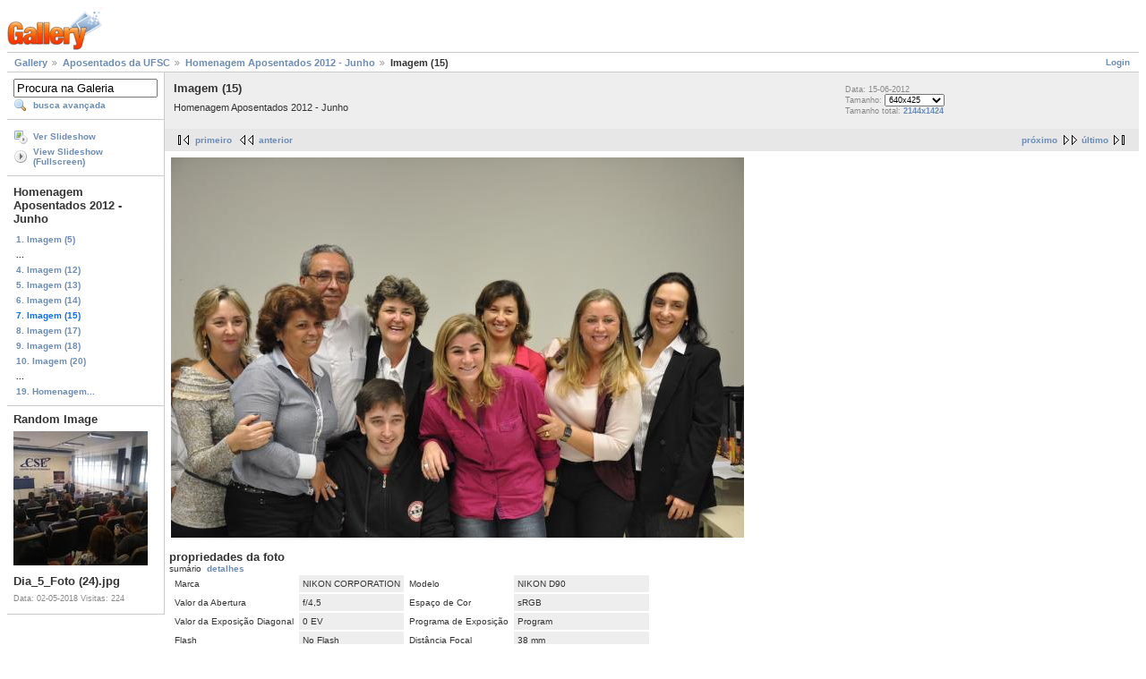

--- FILE ---
content_type: text/html; charset=UTF-8
request_url: https://galeria.ufsc.br/aposentados/Homenagem+Aposentados+2012+-+Junho/Imagem+_15_.jpg.html
body_size: 3180
content:
<!DOCTYPE html PUBLIC "-//W3C//DTD XHTML 1.0 Strict//EN" "http://www.w3.org/TR/xhtml1/DTD/xhtml1-strict.dtd">
<html lang="pt-BR" xmlns="http://www.w3.org/1999/xhtml">
<head>
<link rel="stylesheet" type="text/css" href="/main.php?g2_view=imageframe.CSS&amp;g2_frames=none"/>

<link rel="stylesheet" type="text/css" href="/modules/core/data/gallery.css"/>
<link rel="stylesheet" type="text/css" href="/modules/icons/iconpacks/silk/icons.css"/>
<link rel="alternate" type="application/rss+xml" title="Photo RSS" href="/main.php?g2_view=slideshow.SlideshowMediaRss&amp;g2_itemId=37392"/>
<script type="text/javascript" src="http://galeria.ufsc.br/main.php?g2_view=core.CombinedJavascript&amp;g2_key=c6fdc04f69ad823f241169bcf2dcb841"></script>
<script type="text/javascript" src="/main.php?g2_view=slideshow.DownloadPicLens&amp;g2_file=js&amp;g2_v=1.3.1.14221"></script>
<meta http-equiv="Content-Type" content="text/html; charset=UTF-8"/>
<title>Imagem (15)</title>
<link rel="stylesheet" type="text/css" href="/themes/matrix/theme.css"/>
</head>
<body class="gallery">
<div id="gallery" class="safari">
<div id="gsHeader">
<a href="/main.php"><img src="/images/galleryLogo_sm.gif"
width="107" height="48" alt=""/></a>
</div>
<div id="gsNavBar" class="gcBorder1">
<div class="gbSystemLinks">
<span class="block-core-SystemLink">
<a href="/main.php?g2_view=core.UserAdmin&amp;g2_subView=core.UserLogin&amp;g2_return=%2Faposentados%2FHomenagem%2BAposentados%2B2012%2B-%2BJunho%2FImagem%2B_15_.jpg.html%3F">Login</a>
</span>



</div>
<div class="gbBreadCrumb">
<div class="block-core-BreadCrumb">
<a href="/main.php?g2_highlightId=6774" class="BreadCrumb-1">
Gallery</a>
<a href="/aposentados/?g2_highlightId=37366" class="BreadCrumb-2">
Aposentados da UFSC</a>
<a href="/aposentados/Homenagem+Aposentados+2012+-+Junho/?g2_highlightId=37392" class="BreadCrumb-3">
Homenagem Aposentados 2012 - Junho</a>
<span class="BreadCrumb-4">
Imagem (15)</span>
</div>
</div>
</div>
<table width="100%" cellspacing="0" cellpadding="0">
<tr valign="top">
<td id="gsSidebarCol">
<div id="gsSidebar" class="gcBorder1">

<div class="block-search-SearchBlock gbBlock">
<form id="search_SearchBlock" action="/main.php" method="get" onsubmit="return search_SearchBlock_checkForm()">
<div>
<input type="hidden" name="g2_return" value="/aposentados/Homenagem+Aposentados+2012+-+Junho/Imagem+_15_.jpg.html"/>
<input type="hidden" name="g2_formUrl" value="/aposentados/Homenagem+Aposentados+2012+-+Junho/Imagem+_15_.jpg.html"/>
<input type="hidden" name="g2_authToken" value="eb3b693bed5a"/>

<input type="hidden" name="g2_view" value="search.SearchScan"/>
<input type="hidden" name="g2_form[formName]" value="search_SearchBlock"/>
<input type="text" id="searchCriteria" size="18"
name="g2_form[searchCriteria]"
value="Procura na Galeria"
onfocus="search_SearchBlock_focus()"
onblur="search_SearchBlock_blur()"
class="textbox"/>
<input type="hidden" name="g2_form[useDefaultSettings]" value="1" />
</div>
<div>
<a href="/main.php?g2_view=search.SearchScan&amp;g2_form%5BuseDefaultSettings%5D=1&amp;g2_return=%2Faposentados%2FHomenagem%2BAposentados%2B2012%2B-%2BJunho%2FImagem%2B_15_.jpg.html%3F"
class="gbAdminLink gbLink-search_SearchScan advanced">busca avançada</a>
</div>
</form>
</div>
<div class="block-core-ItemLinks gbBlock">
<a href="/main.php?g2_view=slideshow.Slideshow&amp;g2_itemId=37392" onclick="var p=PicLensLite;p.setCallbacks({onNoPlugins:function(){location.href='http://galeria.ufsc.br/main.php?g2_view=slideshow.Slideshow&amp;g2_itemId=37392'}});p.setLiteURLs({swf:'http://galeria.ufsc.br/main.php?g2_view=slideshow.DownloadPicLens&amp;g2_file=swf&amp;g2_v=1.3.1.14221'});p.start({feedUrl:'http://galeria.ufsc.br/main.php?g2_view=slideshow.SlideshowMediaRss&amp;g2_itemId=37392', guid:37392, pid:'2PWfB4lurT4g', delay:10});return false" class="gbAdminLink gbLink-slideshow_Slideshow">Ver Slideshow</a>
<a href="/main.php?g2_view=slideshowapplet.SlideshowApplet&amp;g2_itemId=37392" class="gbAdminLink gbLink-slideshowapplet_SlideshowApplet">View Slideshow (Fullscreen)</a>
</div>


<div class="block-core-PeerList gbBlock">
<h3 class="parent"> Homenagem Aposentados 2012 - Junho </h3>
<a href="/aposentados/Homenagem+Aposentados+2012+-+Junho/Imagem+_5_.jpg.html">
1. Imagem (5)
</a>
<span class="neck">...</span>
<a href="/aposentados/Homenagem+Aposentados+2012+-+Junho/Imagem+_12_.jpg.html">
4. Imagem (12)
</a>
<a href="/aposentados/Homenagem+Aposentados+2012+-+Junho/Imagem+_13_.jpg.html">
5. Imagem (13)
</a>
<a href="/aposentados/Homenagem+Aposentados+2012+-+Junho/Imagem+_14_.jpg.html">
6. Imagem (14)
</a>
<span class="current">
7. Imagem (15)
</span>
<a href="/aposentados/Homenagem+Aposentados+2012+-+Junho/Imagem+_17_.jpg.html">
8. Imagem (17)
</a>
<a href="/aposentados/Homenagem+Aposentados+2012+-+Junho/Imagem+_18_.jpg.html">
9. Imagem (18)
</a>
<a href="/aposentados/Homenagem+Aposentados+2012+-+Junho/Imagem+_20_.jpg.html">
10. Imagem (20)
</a>
<span class="neck">...</span>
<a href="/aposentados/Homenagem+Aposentados+2012+-+Junho/Homenagem+Aposentados+2013+-+Marco/">
19. Homenagem...
</a>
</div>


<div class="block-imageblock-ImageBlock gbBlock">
<div class="one-image">
<h3> Random Image </h3>
<a href="/ccp/escola_de_gestores/seminario-direito-administrativo-2018/Dia_5_Foto+_24_.jpg.html">

<img src="/d/156369-2/Dia_5_Foto+_24_.jpg" width="150" height="150" class="giThumbnail" alt="Dia_5_Foto (24).jpg"/>
 </a> <h4 class="giDescription">
Dia_5_Foto (24).jpg
</h4>
<p class="giInfo">
<span class="summary">
Data: 02-05-2018
</span>
<span class="summary">
Visitas: 224
</span>
</p>
</div>
</div>

</div>
</td>
<td>
<div id="gsContent">
<div class="gbBlock gcBackground1">
<table width="100%">
<tr>
<td>
<h2> Imagem (15) </h2>
<p class="giDescription">
Homenagem Aposentados 2012 - Junho
</p>
</td>
<td style="width: 30%">
<div class="block-core-ItemInfo giInfo">
<div class="date summary">
Data: 15-06-2012
</div>
</div>
<div class="block-core-PhotoSizes giInfo">
Tamanho:
<select onchange="if (this.value) { newLocation = this.value; this.options[0].selected = true; location.href= newLocation; }">
<option value="/aposentados/Homenagem+Aposentados+2012+-+Junho/Imagem+_15_.jpg.html?g2_imageViewsIndex=0" selected="selected">
640x425
</option>
<option value="/aposentados/Homenagem+Aposentados+2012+-+Junho/Imagem+_15_.jpg.html?g2_imageViewsIndex=1">
2144x1424
</option>
</select>
<br/>
Tamanho total: 
<a href="/aposentados/Homenagem+Aposentados+2012+-+Junho/Imagem+_15_.jpg.html?g2_imageViewsIndex=1">
2144x1424

</a>
<br/>
</div>
</td>
</tr>
</table>
</div>
<div class="gbBlock gcBackground2 gbNavigator">
<div class="block-core-Navigator">
<div class="next-and-last">
    <a href="/aposentados/Homenagem+Aposentados+2012+-+Junho/Imagem+_17_.jpg.html" class="next">próximo</a><a href="/aposentados/Homenagem+Aposentados+2012+-+Junho/Imagem+_45_.jpg.html" class="last">último</a>
</div>
<div class="first-and-previous">
<a href="/aposentados/Homenagem+Aposentados+2012+-+Junho/Imagem+_5_.jpg.html" class="first">primeiro</a>    <a href="/aposentados/Homenagem+Aposentados+2012+-+Junho/Imagem+_14_.jpg.html" class="previous">anterior</a>
</div>
</div>
</div>
<div id="gsImageView" class="gbBlock">

<a href="/aposentados/Homenagem+Aposentados+2012+-+Junho/Imagem+_15_.jpg.html?g2_imageViewsIndex=1">
<img src="/d/37394-2/Imagem+_15_.jpg" width="640" height="425" id="IFid1" class="ImageFrame_none" alt="Imagem (15)"/>
</a>

</div>
  
<script type="text/javascript">
// <![CDATA[
function exifSwitchDetailMode(num, itemId, mode) {
url = '/main.php?g2_view=exif.SwitchDetailMode&g2_itemId=__ITEMID__&g2_mode=__MODE__&g2_blockNum=__NUM__';
document.getElementById('ExifInfoLabel' + num).innerHTML =
'Loading..';

YAHOO.util.Connect.asyncRequest('GET',
url.replace('__ITEMID__', itemId).replace('__MODE__', mode).replace('__NUM__', num),
{success: handleExifResponse, failure: handleExifFail, argument: num}, null);
return false;
}
function handleExifResponse(http) {
document.getElementById('ExifInfoBlock' + http.argument).innerHTML = http.responseText;
}
function handleExifFail(http) {
document.getElementById('ExifInfoLabel' + http.argument).innerHTML = '';
}
// ]]>
</script>
<div id="ExifInfoBlock1" class="block-exif-ExifInfo">
<h3> propriedades da foto </h3>
<div>sumário&nbsp;&nbsp;<a href="/main.php?g2_controller=exif.SwitchDetailMode&amp;g2_mode=detailed&amp;g2_return=%2Faposentados%2FHomenagem%2BAposentados%2B2012%2B-%2BJunho%2FImagem%2B_15_.jpg.html%3F" onclick="return exifSwitchDetailMode(1,37392,'detailed')">detalhes</a><span id="ExifInfoLabel1" style="padding-left:1.5em"></span></div>
<table class="gbDataTable">
<tr>
<td class="gbEven">
Marca
</td>
<td class="gbOdd">
NIKON CORPORATION
</td>
<td class="gbEven">
Modelo
</td>
<td class="gbOdd">
NIKON D90
</td>
</tr>
<tr>
<td class="gbEven">
Valor da Abertura
</td>
<td class="gbOdd">
f/4,5
</td>
<td class="gbEven">
Espaço de Cor
</td>
<td class="gbOdd">
sRGB
</td>
</tr>
<tr>
<td class="gbEven">
Valor da Exposição Diagonal
</td>
<td class="gbOdd">
0 EV
</td>
<td class="gbEven">
Programa de Exposição
</td>
<td class="gbOdd">
Program
</td>
</tr>
<tr>
<td class="gbEven">
Flash
</td>
<td class="gbOdd">
No Flash
</td>
<td class="gbEven">
Distância Focal
</td>
<td class="gbOdd">
38 mm
</td>
</tr>
<tr>
<td class="gbEven">
ISO
</td>
<td class="gbOdd">
900
</td>
<td class="gbEven">
Modo do Metering
</td>
<td class="gbOdd">
Multi-Segment
</td>
</tr>
<tr>
<td class="gbEven">
Velocidade do Obturador
</td>
<td class="gbOdd">
1/30 sec
</td>
<td class="gbEven">
Data/Hora
</td>
<td class="gbOdd">
sex 15 jun 2012 11:05:13 UTC
</td>
</tr>
</table>
</div>
    

<div class="gbBlock gcBackground2 gbNavigator">
<div class="block-core-Navigator">
<div class="next-and-last">
    <a href="/aposentados/Homenagem+Aposentados+2012+-+Junho/Imagem+_17_.jpg.html" class="next">próximo</a><a href="/aposentados/Homenagem+Aposentados+2012+-+Junho/Imagem+_45_.jpg.html" class="last">último</a>
</div>
<div class="first-and-previous">
<a href="/aposentados/Homenagem+Aposentados+2012+-+Junho/Imagem+_5_.jpg.html" class="first">primeiro</a>    <a href="/aposentados/Homenagem+Aposentados+2012+-+Junho/Imagem+_14_.jpg.html" class="previous">anterior</a>
</div>
</div>
</div>

  

</div>
</td>
</tr>
</table>
<div id="gsFooter">

<a href="http://gallery.sourceforge.net"><img src="/images/gallery.gif" alt="Powered by Gallery v2.3" title="Powered by Gallery v2.3" style="border-style: none" width="80" height="15"/></a>


</div>
  </div>
<script type="text/javascript">
// <![CDATA[
search_SearchBlock_init('Procura na Galeria', 'Please enter a search term.', 'Searching in progress, please wait!');
// ]]>
</script>


</body>
</html>